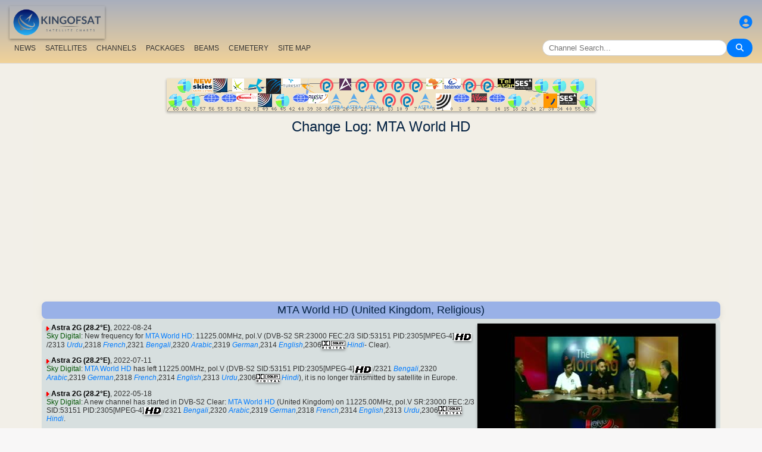

--- FILE ---
content_type: text/html; charset=utf-8
request_url: https://www.google.com/recaptcha/api2/aframe
body_size: 248
content:
<!DOCTYPE HTML><html><head><meta http-equiv="content-type" content="text/html; charset=UTF-8"></head><body><script nonce="tdFXO9qu-A8IaQouO8yO9Q">/** Anti-fraud and anti-abuse applications only. See google.com/recaptcha */ try{var clients={'sodar':'https://pagead2.googlesyndication.com/pagead/sodar?'};window.addEventListener("message",function(a){try{if(a.source===window.parent){var b=JSON.parse(a.data);var c=clients[b['id']];if(c){var d=document.createElement('img');d.src=c+b['params']+'&rc='+(localStorage.getItem("rc::a")?sessionStorage.getItem("rc::b"):"");window.document.body.appendChild(d);sessionStorage.setItem("rc::e",parseInt(sessionStorage.getItem("rc::e")||0)+1);localStorage.setItem("rc::h",'1768503264913');}}}catch(b){}});window.parent.postMessage("_grecaptcha_ready", "*");}catch(b){}</script></body></html>